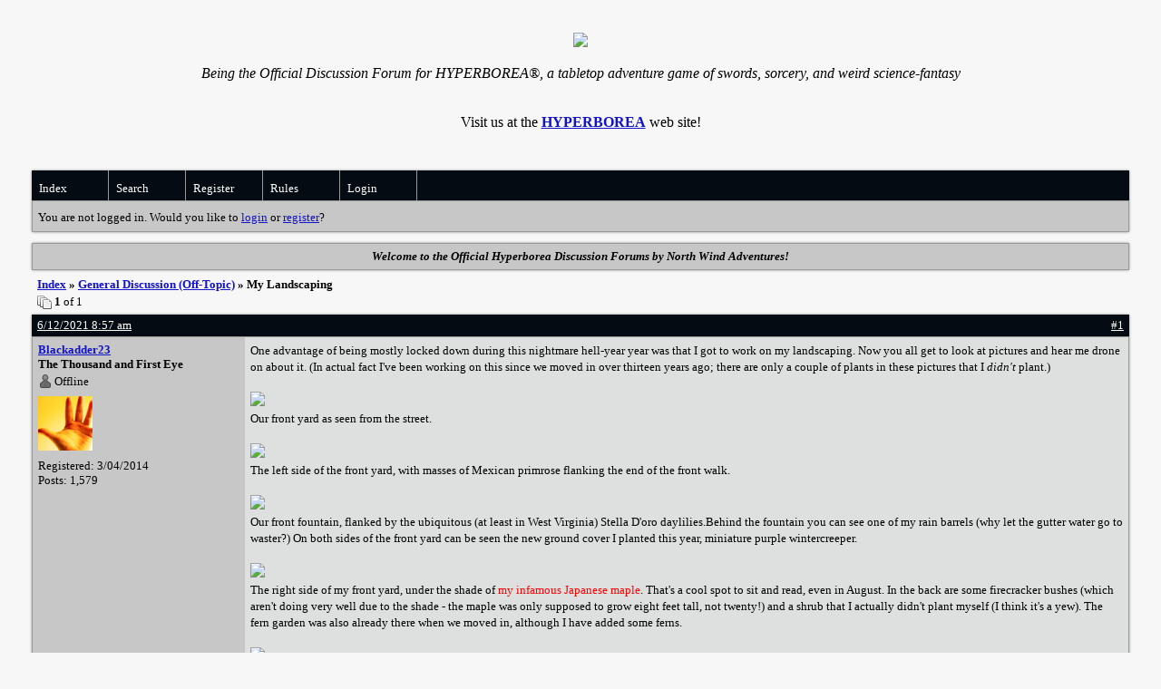

--- FILE ---
content_type: text/html; charset=UTF-8
request_url: https://hyperborea.boardhost.com/viewtopic.php?pid=24626
body_size: 24387
content:
<!DOCTYPE html PUBLIC "-//W3C//DTD XHTML 1.0 Strict//EN" "http://www.w3.org/TR/xhtml1/DTD/xhtml1-strict.dtd">

<html xmlns="http://www.w3.org/1999/xhtml" dir="ltr">
<head>
<meta http-equiv="Content-Type" content="text/html; charset=utf-8" />
<meta property="og:image" content="https://images.boardhost.com/boardhostballoon.png" />

<title>HYPERBOREA &raquo; My Landscaping</title>
<link rel="stylesheet" type="text/css" href="style/Easy.css" />
<link rel="alternate" type="application/rss+xml" title="Message Board RSS" href="/rss/1454">
<script src="js/jquery-1.7.2.min.js"></script><script src="js/jquery-ui.min.js"></script><link rel="stylesheet" media="all" type="text/css" href="https://js.boardhost.com/jquery-impromptu.min.css"><script src="https://js.boardhost.com/jquery-impromptu.min.js"></script><script type="text/javascript" language="javascript" src="/js/quicktags3.js?03312014"></script>
<script type="text/javascript">
$(document).mousedown(function (e) { var container = new Array(); container.push($('#viewforumlinks'));container.push($('#viewforumlinksbottom')); var elements = document.getElementsByTagName("div"); for(i=0;i<elements.length;i++) { if (elements[i].id.substring(14,0)=="viewtopiclinks") { container.push($(elements[i])); } $.each(container, function(key, value) { if (!$(value).is(e.target) && $(value).has(e.target).length === 0) { if (!value == e.target.id) { $(value).css("display","none") }} }); } }); 
$(document).ready(function() { $("span.spoiler").hide();$('<a class="reveal" style="cursor:pointer;" title="Click to reveal!"><button>Spoiler &raquo;</button></a> ').insertBefore('.spoiler');$("a.reveal").click(function(){$(this).parents("p").children("a.reveal").hide();$(this).parents("p").children("span.spoiler").fadeIn(2500);});} );</script>

<script type="text/javascript">

function movemenus() {
$("#viewtopiclinks2").position({
my: "right top",
at: "right+8 bottom+5",
of: "#morelinkpos"
});


}
</script>

<script type="text/javascript" language="javascript" src="/js/lytebox.js"></script>
<!-- <script>function addupload() { var imageuploaded = document.getElementById("hiddentinypic").value; if (imageuploaded) {var imageuploaded = imageuploaded.replace(/\[IMG\]/g,""); var imageuploaded = imageuploaded.replace(/\[\/IMG\]/g,"");var imageuploaded2 = "<img src=\"" + imageuploaded + "\">"; CKEDITOR.instances.msg.insertHtml( imageuploaded2 );  } return true; }</script> -->
<link rel="stylesheet" href="/js/lytebox.css" type="text/css" media="screen" />
</head>
<body class="nolinks" onload="movemenus()"><header>

<div id="punwrap">
<div id="punviewtopic" class="pun"><center><br><image src=https://i.ibb.co/1rNcZ7x/LOGOmasthead2021-ragged.jpg><br /><br><font size=3><i>Being the Official Discussion Forum for HYPERBOREA®, a tabletop adventure game of swords, sorcery, and weird science-fantasy</i><br><br /><br>Visit us at the <a href=http://www.hyperborea.tv/><b>HYPERBOREA</b></a> web site!<br><br></center></font> <br><div style="height:10px;"></div><div id="brdheader" class="block">
	<div class="box">
		<div class="blank">
			
			
		</div>
		<div id="brdmenu" class="inbox">
			<ul>
				<li id="navindex"><a href="index.php">Index</a></li>
				<li id="navsearch"><a href="search.php">Search</a></li>
				<li id="navregister"><a href="https://hyperborea.boardhost.com/register.php">Register</a></li>
				<li id="navrules"><a href="misc.php?action=rules">Rules</a></li>
				<li id="navlogin"><a href="https://hyperborea.boardhost.com/login.php">Login</a></li>
			</ul>
		</div>
		<div id="brdwelcome" class="inbox">
			<p>You are not logged in. Would you like to <a href=https://hyperborea.boardhost.com/login.php>login</a> or <a href=https://hyperborea.boardhost.com/register.php>register</a>?</p>
		</div>
	</div>
</div>

<div id="announce" class="block">
	<!--<h2><span>Announcement</span></h2>-->
	<div class="box">
		<div class="inbox">
			<div class="nolinks"><center><i><b>Welcome to the Official Hyperborea Discussion Forums by North Wind Adventures! </b></i></div>
		</div>
	</div>
</div>

<div class="linkst">
	<div class="inbox">
		<h3 class="nolinks"><li><a href="index.php">Index</a></li><li>&nbsp;&raquo;&nbsp;<a href="viewforum.php?id=20">General Discussion (Off-Topic)</a></li><li>&nbsp;&raquo;&nbsp;My Landscaping </li>

		</li></h3>

		<p class="pagelink" style="float:left;"><img src=https://cdn.boardhost.com/page_white_stack.png align=absbottom> <b>1</b> of 1</p>

		<p class="postlink conr">
&nbsp;
</p>
		<div class="clearer"></div>
	</div>
</div>








<div id="p24611" class="blockpost rowodd firstpost">

	<h2>
	<table border="0" cellpadding="0" cellspacing="0" width="100%" style="padding:0;margin:0;" id="messageoptions"><tr><td style="padding:0;margin:0;border-style:none;">

	<a href="viewtopic.php?pid=24611#p24611" class="messageoptions">6/12/2021 8:57 am</a>



	</td><td style="padding:0;margin:0;border-style:none;" align=right>



&nbsp;</td><td align=right style="padding:0;margin:0;border-style:none;width:1px;"><a href="viewtopic.php?pid=24611#p24611"><nobr>#1</nobr></a></td></tr></table></h2>
	<div class="box">
		<div class="inbox">
			<div class="postleft">
				<dl class="nolinks">
					<dd><strong><a href="profile.php?id=24">Blackadder23</a></strong></dd>
					<dd class="usertitle"><strong>The Thousand and First Eye</strong>
					<p><img src="https://images.boardhost.com/icons/1/user_offline.png" align=absbottom style="margin-right:2px;">Offline</p>					</dd>
					<dd class="postavatar"><img src="http://cdn.boardhost.com/avatars/hand.png" alt="" style="max-width:128px;max-height:128px;"/></dd>
					<dd>Registered: 3/04/2014</dd>
					<dd>Posts: 1,579</dd>
				</dl><br>
			</div>
			<div class="postright">
				<h3>My Landscaping</h3>
				<div class="postmsg">
					<p>One advantage of being mostly locked down during this nightmare hell-year year was that I got to work on my landscaping. Now you all get to look at pictures and hear me drone on about it. (In actual fact I've been working on this since we moved in over thirteen years ago; there are only a couple of plants in these pictures that I <em>didn't</em> plant.)<br /><br /><img src="https://i.ibb.co/jTGvgRG/1-Front-Yard.jpg" style="max-width:100%;"><br />Our front yard as seen from the street.<br /><br /><img src="https://i.ibb.co/1dBZV6w/2-Left-Front-Yard.jpg" style="max-width:100%;"><br />The left side of the front yard, with masses of Mexican primrose flanking the end of the front walk.<br /><br /><img src="https://i.ibb.co/Lr0kHrq/3-Front-Yard-Fountain.jpg" style="max-width:100%;"><br />Our front fountain, flanked by the ubiquitous (at least in West Virginia) Stella D'oro daylilies.Behind the fountain you can see one of my rain barrels (why let the gutter water go to waster?) On both sides of the front yard can be seen the new ground cover I planted this year, miniature purple wintercreeper.<br /><br /><img src="https://i.ibb.co/4NsYLWR/4-Right-Front-Yard.jpg" style="max-width:100%;"><br />The right side of my front yard, under the shade of <span style="color:#FF0000;">my infamous Japanese maple</span>. That's a cool spot to sit and read, even in August. In the back are some firecracker bushes (which aren't doing very well due to the shade - the maple was only supposed to grow eight feet tall, not twenty!) and a shrub that I actually didn't plant myself (I think it's a yew). The fern garden was also already there when we moved in, although I have added some ferns.<br /><br /><img src="https://i.ibb.co/1ZpJ7y6/5-MIniature-Wintercreeper.jpg" style="max-width:100%;"><br />Closeup of the miniature wintercreeper. None of it was actually touching when I planted it in March, so you can see how fast it grows. It turns a reddish-purple color in the winter, hence the name.<br /><br /><img src="https://i.ibb.co/W37JTRm/6-Front-Yard-from-Driveway.jpg" style="max-width:100%;"><br /><br />The front yard as seen from our right (non-shared) driveway. More Stella D'oro daylilies (I told you they were ubiquitous). The lower retaining wall built in 2016 gave me an opportunity to landscape a raised planter, which I filled with blue spruce sedum.<br /><br /><img src="https://i.ibb.co/CMn9MFR/7-Blue-Spruce-Sedum.jpg" style="max-width:100%;"><br />Closeup of the blue spruce sedum. I planted it for the foilage, and had no idea (at the time that I planted it) that it would have flowers at all!<br /><br />More below - I'm told the most breathtaking stuff is actually hidden from the street! <img src="https://cdn.boardhost.com/emoticons/shocked.png" height=16></p>
				</div>

				<div class="postsignature"><hr /><span class="nolinks"><strong>Michael Sipe 1979-2018</strong><br /><em>Rest in peace, brother.</em></span></div>
			</div>
			<div class="clearer"></div>
			<div class="postfootleft"></div> 
			<div class="postfootright"><div>&nbsp;</div></div>
		</div>
	</div>
</div>








<div id="p24612" class="blockpost roweven">

	<h2>
	<table border="0" cellpadding="0" cellspacing="0" width="100%" style="padding:0;margin:0;" id="messageoptions"><tr><td style="padding:0;margin:0;border-style:none;">

	<a href="viewtopic.php?pid=24612#p24612" class="messageoptions">6/12/2021 9:31 am</a>



	</td><td style="padding:0;margin:0;border-style:none;" align=right>



&nbsp;</td><td align=right style="padding:0;margin:0;border-style:none;width:1px;"><a href="viewtopic.php?pid=24612#p24612"><nobr>#2</nobr></a></td></tr></table></h2>
	<div class="box">
		<div class="inbox">
			<div class="postleft">
				<dl class="nolinks">
					<dd><strong><a href="profile.php?id=72">gizmomathboy</a></strong></dd>
					<dd class="usertitle"><strong>Warlord</strong>
					<p><img src="https://images.boardhost.com/icons/1/user_offline.png" align=absbottom style="margin-right:2px;">Offline</p>					</dd>
					<dd class="postavatar"><img src="http://gizmomathboy.com/gizmo/i/assh_zombie_124x128.png" alt="" style="max-width:128px;max-height:128px;"/></dd>
					<dd>From: Spiral Mountain Array</dd>
					<dd>Registered: 5/19/2014</dd>
					<dd>Posts: 1,375</dd>
				</dl><br>
			</div>
			<div class="postright">
				<h3> Re: My Landscaping</h3>
				<div class="postmsg">
					<p>Indeed that japanese maple is famous. :-)<br /><br />Nice work.<br /><br />I'll have to subject you to our landscaping. Impressive work down by my spouse with me trying to help. :-)</p>
				</div>

				<div class="postsignature"><hr /><span class="nolinks">What? Me worry?</span></div>
			</div>
			<div class="clearer"></div>
			<div class="postfootleft"></div> 
			<div class="postfootright"><div>&nbsp;</div></div>
		</div>
	</div>
</div>








<div id="p24613" class="blockpost rowodd">

	<h2>
	<table border="0" cellpadding="0" cellspacing="0" width="100%" style="padding:0;margin:0;" id="messageoptions"><tr><td style="padding:0;margin:0;border-style:none;">

	<a href="viewtopic.php?pid=24613#p24613" class="messageoptions">6/12/2021 9:46 am</a>



	</td><td style="padding:0;margin:0;border-style:none;" align=right>



&nbsp;</td><td align=right style="padding:0;margin:0;border-style:none;width:1px;"><a href="viewtopic.php?pid=24613#p24613"><nobr>#3</nobr></a></td></tr></table></h2>
	<div class="box">
		<div class="inbox">
			<div class="postleft">
				<dl class="nolinks">
					<dd><strong><a href="profile.php?id=24">Blackadder23</a></strong></dd>
					<dd class="usertitle"><strong>The Thousand and First Eye</strong>
					<p><img src="https://images.boardhost.com/icons/1/user_offline.png" align=absbottom style="margin-right:2px;">Offline</p>					</dd>
					<dd class="postavatar"><img src="http://cdn.boardhost.com/avatars/hand.png" alt="" style="max-width:128px;max-height:128px;"/></dd>
					<dd>Registered: 3/04/2014</dd>
					<dd>Posts: 1,579</dd>
				</dl><br>
			</div>
			<div class="postright">
				<h3> Re: My Landscaping</h3>
				<div class="postmsg">
					<p><img src="https://i.ibb.co/myGLYyd/8-Left-Side.jpg" style="max-width:100%;"><br />The left (shared) driveway side of the house, site of the infamous Opium Wars of 2014-16 (don't ask). The plants are a mixture of trailing juniper (which didn't work out that well), hostas, and daylilies (guess what kind! In all seriousness, the lily behind the side door was supposed to be a <em>red</em> Stella D'Oro, and it's just a regular gold one. It was a free gift with purchase anyway, but now that I know red ones exist, I <em>really</em> want one...)<br /><br /><img src="https://i.ibb.co/LShPH1L/9-Right-Side.jpg" style="max-width:100%;"><br />The right side of the house, mostly trailing juniper that <em>did</em> work out.<br /><br /><img src="https://i.ibb.co/S5bvY3Y/10-Back-Yard-Shot-from-Right.jpg" style="max-width:100%;"><br />The back yard as seen from the right side. You'll never guess what type of daylilies those are! They bloom for about five months of the year if you deadhead the spent blossoms.<br /><br /><img src="https://i.ibb.co/fvfBfMP/11-Back-Yard-Shot-from-Left.jpg" style="max-width:100%;"><br />The back yard as seem from the left side.<br /><br /><img src="https://i.ibb.co/XWHs5jQ/12-Back-Yard-Fountain.jpg" style="max-width:100%;"><br />The back fountain. The sedum growing around it is a local pest species that I allowed to stay. Behind it is a spruce shrub and a bed of periwinkle. My mother swiped that petrified wood near the Buddha from a state park.<br /><br /><img src="https://i.ibb.co/cgYF1L2/13-Emerald-and-Gold-Shrubs.jpg" style="max-width:100%;">A bed of (full-sized) purple wintercreeper and some emerald-and-gold bushes.<br /><br /><img src="https://i.ibb.co/d7Hzs2L/14-Sedums.jpg" style="max-width:100%;"><br />The raised planter in the back, which was already there when we moved in, although curiously it had nothing in it but some bulbs (tulips and the like). Now it has sedums for fall color (they bloom dark red and hot pink). In front of the planter is some lamb's ear, another local pest species I have allowed to remain, and a bed of pink chintz thyme.<br /><br /><img src="https://i.ibb.co/PmTcTX7/15-Seedling.jpg" style="max-width:100%;"><br />Finally, a seedling of my Japanese maple that I found and replanted. It probably won't survive - most tree seedlings don't - but if it does, I'll have another beautiful tree in seven or eight years! <img src="https://cdn.boardhost.com/emoticons/smile.png" height=16><br /> </p>
					<p class="postedit"><em>Last edited by Blackadder23 (6/12/2021 9:47 am)</em></p>
				</div>

				<div class="postsignature"><hr /><span class="nolinks"><strong>Michael Sipe 1979-2018</strong><br /><em>Rest in peace, brother.</em></span></div>
			</div>
			<div class="clearer"></div>
			<div class="postfootleft"><ul style="padding-top:10px;">&nbsp;<strong>&bull;</strong><img src=https://cdn.boardhost.com/invisible.gif width=2><strong>Thread Starter</strong></ul></div> 
			<div class="postfootright"><div>&nbsp;</div></div>
		</div>
	</div>
</div>








<div id="p24614" class="blockpost roweven">

	<h2>
	<table border="0" cellpadding="0" cellspacing="0" width="100%" style="padding:0;margin:0;" id="messageoptions"><tr><td style="padding:0;margin:0;border-style:none;">

	<a href="viewtopic.php?pid=24614#p24614" class="messageoptions">6/12/2021 9:50 am</a>



	</td><td style="padding:0;margin:0;border-style:none;" align=right>



&nbsp;</td><td align=right style="padding:0;margin:0;border-style:none;width:1px;"><a href="viewtopic.php?pid=24614#p24614"><nobr>#4</nobr></a></td></tr></table></h2>
	<div class="box">
		<div class="inbox">
			<div class="postleft">
				<dl class="nolinks">
					<dd><strong><a href="profile.php?id=24">Blackadder23</a></strong></dd>
					<dd class="usertitle"><strong>The Thousand and First Eye</strong>
					<p><img src="https://images.boardhost.com/icons/1/user_offline.png" align=absbottom style="margin-right:2px;">Offline</p>					</dd>
					<dd class="postavatar"><img src="http://cdn.boardhost.com/avatars/hand.png" alt="" style="max-width:128px;max-height:128px;"/></dd>
					<dd>Registered: 3/04/2014</dd>
					<dd>Posts: 1,579</dd>
				</dl><br>
			</div>
			<div class="postright">
				<h3> Re: My Landscaping</h3>
				<div class="postmsg">
					<blockquote><div class="incqbox"><h4><img src=/images/quote.png align=top style="padding-top:2px;padding-right:1px;">gizmomathboy wrote:</h4><p>Indeed that japanese maple is famous. :-)<br /><br />Nice work.</p></div></blockquote><p>Thank you!<br /><br /></p><blockquote><div class="incqbox"><h4><img src=/images/quote.png align=top style="padding-top:2px;padding-right:1px;">gizmomathboy wrote:</h4><p>I'll have to subject you to our landscaping. Impressive work down by my spouse with me trying to help. :-)</p></div></blockquote><p>Please do! <img src="https://cdn.boardhost.com/emoticons/smile.png" height=16><br />ETA: In fact, feel free to use this thread for that purpose. It can be <em>everybody's</em> &quot;my landscaping&quot;. <img src="https://cdn.boardhost.com/emoticons/love.png" height=16></p>
					<p class="postedit"><em>Last edited by Blackadder23 (6/12/2021 9:59 am)</em></p>
				</div>

				<div class="postsignature"><hr /><span class="nolinks"><strong>Michael Sipe 1979-2018</strong><br /><em>Rest in peace, brother.</em></span></div>
			</div>
			<div class="clearer"></div>
			<div class="postfootleft"><ul style="padding-top:10px;">&nbsp;<strong>&bull;</strong><img src=https://cdn.boardhost.com/invisible.gif width=2><strong>Thread Starter</strong></ul></div> 
			<div class="postfootright"><div>&nbsp;</div></div>
		</div>
	</div>
</div>








<div id="p24622" class="blockpost rowodd">

	<h2>
	<table border="0" cellpadding="0" cellspacing="0" width="100%" style="padding:0;margin:0;" id="messageoptions"><tr><td style="padding:0;margin:0;border-style:none;">

	<a href="viewtopic.php?pid=24622#p24622" class="messageoptions">6/13/2021 8:20 am</a>



	</td><td style="padding:0;margin:0;border-style:none;" align=right>



&nbsp;</td><td align=right style="padding:0;margin:0;border-style:none;width:1px;"><a href="viewtopic.php?pid=24622#p24622"><nobr>#5</nobr></a></td></tr></table></h2>
	<div class="box">
		<div class="inbox">
			<div class="postleft">
				<dl class="nolinks">
					<dd><strong><a href="profile.php?id=2">Ghul</a></strong></dd>
					<dd class="usertitle"><strong>Dread Necromancer</strong>
					<p><img src="https://images.boardhost.com/icons/1/user_offline.png" align=absbottom style="margin-right:2px;">Offline</p>					</dd>
					<dd class="postavatar"><img src="https://i.ibb.co/SVjkvDK/Asset-2scarlet.png" alt="" style="max-width:128px;max-height:128px;"/></dd>
					<dd>From: Isle of Ghul</dd>
					<dd>Registered: 3/01/2014</dd>
					<dd>Posts: 2,695</dd>
				</dl><br>
			</div>
			<div class="postright">
				<h3> Re: My Landscaping</h3>
				<div class="postmsg">
					<p>Beautiful landscaping and NO LAWN TO MOW! Looks and sounds like paradise. Wonderful work, BA. <br /> </p>
				</div>

				<div class="postsignature"><hr /><span class="nolinks"><a href="http://www.hyperborea.tv"><strong>HYPERBOREA</strong></a>- A Role-Playing Game of Swords, Sorcery, and Weird Science-Fantasy</span></div>
			</div>
			<div class="clearer"></div>
			<div class="postfootleft"></div> 
			<div class="postfootright"><div>&nbsp;</div></div>
		</div>
	</div>
</div>








<div id="p24626" class="blockpost roweven">

	<h2>
	<table border="0" cellpadding="0" cellspacing="0" width="100%" style="padding:0;margin:0;" id="messageoptions"><tr><td style="padding:0;margin:0;border-style:none;">

	<a href="viewtopic.php?pid=24626#p24626" class="messageoptions">6/13/2021 1:04 pm</a>



	</td><td style="padding:0;margin:0;border-style:none;" align=right>



&nbsp;</td><td align=right style="padding:0;margin:0;border-style:none;width:1px;"><a href="viewtopic.php?pid=24626#p24626"><nobr>#6</nobr></a></td></tr></table></h2>
	<div class="box">
		<div class="inbox">
			<div class="postleft">
				<dl class="nolinks">
					<dd><strong><a href="profile.php?id=24">Blackadder23</a></strong></dd>
					<dd class="usertitle"><strong>The Thousand and First Eye</strong>
					<p><img src="https://images.boardhost.com/icons/1/user_offline.png" align=absbottom style="margin-right:2px;">Offline</p>					</dd>
					<dd class="postavatar"><img src="http://cdn.boardhost.com/avatars/hand.png" alt="" style="max-width:128px;max-height:128px;"/></dd>
					<dd>Registered: 3/04/2014</dd>
					<dd>Posts: 1,579</dd>
				</dl><br>
			</div>
			<div class="postright">
				<h3> Re: My Landscaping</h3>
				<div class="postmsg">
					<blockquote><div class="incqbox"><h4><img src=/images/quote.png align=top style="padding-top:2px;padding-right:1px;">Ghul wrote:</h4><p>Beautiful landscaping and NO LAWN TO MOW! Looks and sounds like paradise. Wonderful work, BA. <br /> </p></div></blockquote><p>Thanks! &quot;No lawn to mow&quot; was indeed my motivation when I started this project in 2008. <img src="https://cdn.boardhost.com/emoticons/wink.png" height=16></p>
				</div>

				<div class="postsignature"><hr /><span class="nolinks"><strong>Michael Sipe 1979-2018</strong><br /><em>Rest in peace, brother.</em></span></div>
			</div>
			<div class="clearer"></div>
			<div class="postfootleft"><ul style="padding-top:10px;">&nbsp;<strong>&bull;</strong><img src=https://cdn.boardhost.com/invisible.gif width=2><strong>Thread Starter</strong></ul></div> 
			<div class="postfootright"><div>&nbsp;</div></div>
		</div>
	</div>
</div>

<div class="postlinksb">
	<div class="inbox">

		<p class="postlink conr">&nbsp;</p>

		<p class="pagelink" style="float:left;"><img src=https://cdn.boardhost.com/page_white_stack.png align=absbottom> <b>1</b> of 1</p>
	

		<div class="clearer"></div>
		<h3 class="nolinks" style=""><li><a href="index.php">Index</a></li><li>&nbsp;&raquo;&nbsp;<a href="viewforum.php?id=20">General Discussion (Off-Topic)</a></li><li>&nbsp;&raquo;&nbsp;

		My Landscaping 		</li>

<div class="clearer"></div>

</div>
</div>

<div id="brdfooter" class="block">
	<h2><span>Board footera</span></h2>
	<div class="box">
		<div class="inbox">

			<div class="conl">
				<form id="qjump" method="get" action="viewforum.php">
					<div><label><!--Jump to: -->Jump to: <select name="id" onchange="window.location=('viewforum.php?id='+this.options[this.selectedIndex].value)">
						<optgroup label="AS&amp;SH">
							<option value="4">Announcements</option>
							<option value="3">General Discussion</option>
							<option value="26">HYPERBOREA 3E</option>
							<option value="5">Rules Discussion</option>
							<option value="6">Swordsmen &amp; Sorcerers</option>
							<option value="7">Sorcery</option>
							<option value="8">Bestiary</option>
							<option value="9">Hyperborea</option>
							<option value="18">Adventures</option>
						</optgroup>
						<optgroup label="Sword-and-Sorcery and Weird Fantasy Inspirational Materials">
							<option value="11">Literary Inspirations</option>
							<option value="15">Artistic Inspirations</option>
							<option value="13">Comic Books and Graphic Novels</option>
							<option value="12">Television and Film</option>
							<option value="14">Music</option>
						</optgroup>
						<optgroup label="Community">
							<option value="16">Campaign</option>
							<option value="17">Play-by-Post</option>
							<option value="24">Maps</option>
							<option value="19">Convention and Game Day</option>
							<option value="23">The Tavern</option>
						</optgroup>
						<optgroup label="Other">
							<option value="20" selected="selected">General Discussion (Off-Topic)</option>
							<option value="21">Forum Troubleshooting</option>
					</optgroup>
					</select>
					
					</label></div>
				</form>
			</div>
			<div class="clearer"></div>
		</div>
	</div>
</div><br><center><br><img src="https://i.ibb.co/bQTwzLy/hyperborean-scene.jpg" /><br></center><br><br>© 2009-2026 North Wind Adventures, LLC. “HYPERBOREA” is a registered trademark of North Wind Adventures, LLC. “Astonishing Swordsmen & Sorcerers of Hyperborea,” “AS&SH,” and all other North Wind Adventures product names and their respective logos are trademarks of North Wind Adventures, LLC in the USA and other countries. ALL RIGHTS RESERVED.

</div>
</div>

<footer><slidebar><script src="js/slidebars.min.js"></script><script> (function($) { $(document).ready(function() { $.slidebars(); }); }) (jQuery);</script></body>
</html>


--- FILE ---
content_type: application/javascript
request_url: https://hyperborea.boardhost.com/js/quicktags3.js?03312014
body_size: 8017
content:
// JS QuickTags version 1.2
//
// Copyright (c) 2002-2005 Alex King
// http://www.alexking.org/
//
// Licensed under the LGPL license
// http://www.gnu.org/copyleft/lesser.html
//
// **********************************************************************
// This program is distributed in the hope that it will be useful, but
// WITHOUT ANY WARRANTY; without even the implied warranty of
// MERCHANTABILITY or FITNESS FOR A PARTICULAR PURPOSE. 
// **********************************************************************
//
// This JavaScript will insert the tags below at the cursor position in IE and 
// Gecko-based browsers (Mozilla, Camino, Firefox, Netscape). For browsers that 
// do not support inserting at the cursor position (Safari, OmniWeb) it appends
// the tags to the end of the content.
//
// The variable 'edCanvas' must be defined as the <textarea> element you want 
// to be editing in. See the accompanying 'index.html' page for an example.

function smiley(myValue) {
	myField = document.getElementById("msg");
	//IE support
	if (document.selection) {
		myField.focus();
		sel = document.selection.createRange();
		sel.text = myValue;
		myField.focus();
	}
	//MOZILLA/NETSCAPE support
	else if (myField.selectionStart || myField.selectionStart == '0') {
		var startPos = myField.selectionStart;
		var endPos = myField.selectionEnd;
		var scrollTop = myField.scrollTop;
		myField.value = myField.value.substring(0, startPos)
		              + myValue 
                      + myField.value.substring(endPos, myField.value.length);
		myField.focus();
		myField.selectionStart = startPos + myValue.length;
		myField.selectionEnd = startPos + myValue.length;
		myField.scrollTop = scrollTop;
	} else {
		myField.value += myValue;
		myField.focus();
	}
}

function tag(myField, start, end) {
	//IE support
	if (document.selection) {
		myField.focus();
	    sel = document.selection.createRange();
		if (sel.text.length > 0) {
			sel.text = start + sel.text + end;
		}
		else {
		//	if (!edCheckOpenTags(i) || edButtons[i].tagEnd == '') {
		//		sel.text = edButtons[i].tagStart;
		//		edAddTag(i);
		//	}
		//	else {
		//		sel.text = edButtons[i].tagEnd;
		//		edRemoveTag(i);
		//	}
		sel.text = start + end;
		}
		myField.focus();
	}
	//MOZILLA/NETSCAPE support
	else if (myField.selectionStart || myField.selectionStart == '0') {
		var startPos = myField.selectionStart;
		var endPos = myField.selectionEnd;
		var cursorPos = endPos;
		var scrollTop = myField.scrollTop;
		if (startPos != endPos) {
			myField.value = myField.value.substring(0, startPos)
			              + start
			              + myField.value.substring(startPos, endPos) 
			              + end
			              + myField.value.substring(endPos, myField.value.length);
			cursorPos += start.length + end.length;
		}
		else {
		//	if (!edCheckOpenTags(i) || edButtons[i].tagEnd == '') {
				myField.value = myField.value.substring(0, startPos) 
				              + start + end
				              + myField.value.substring(endPos, myField.value.length);
		//		edAddTag(i);
		//		cursorPos = startPos + edButtons[i].tagStart.length;
		//	}
		//	else {
		//		myField.value = myField.value.substring(0, startPos) 
		//		              + edButtons[i].tagEnd
		//		              + myField.value.substring(endPos, myField.value.length);
		//		edRemoveTag(i);
		//		cursorPos = startPos + edButtons[i].tagEnd.length;
		//	}
			cursorPos = startPos + start.length;
		}
		myField.focus();
		myField.selectionStart = cursorPos;
		myField.selectionEnd = cursorPos;
		myField.scrollTop = scrollTop;
	}
	else {
		//if (!edCheckOpenTags(i) || edButtons[i].tagEnd == '') {
		//	myField.value += edButtons[i].tagStart;
		//	edAddTag(i);
		//}
		//else {
		//	myField.value += edButtons[i].tagEnd;
		//	edRemoveTag(i);
		//}
		myField.value += start + end;
		myField.focus();
	}
}


function link(myField, myURL, myTITLE) {
	if (myURL.value == "http://"||!myURL.value) { alert("You have not entered a URL.  Please try again."); return false; }
	if (myURL.value.substring(14,0) == "http://http://") { alert("Your URL appears to contain a duplicate \"http://\" and therefore will not function correctly.  Please try again."); return false; }
	if (!myTITLE.value) { myTITLE.value = myURL.value; }
	var myValue = "[url=" + myURL.value + "]" + myTITLE.value + "[/url]";
	//IE support
	if (document.selection) {
		myField.focus();
		sel = document.selection.createRange();
		sel.text = myValue;
		myField.focus();
	}
	//MOZILLA/NETSCAPE support
	else if (myField.selectionStart || myField.selectionStart == '0') {
		var startPos = myField.selectionStart;
		var endPos = myField.selectionEnd;
		var scrollTop = myField.scrollTop;
		myField.value = myField.value.substring(0, startPos)
		              + myValue 
                      + myField.value.substring(endPos, myField.value.length);
		myField.focus();
		myField.selectionStart = startPos + myValue.length;
		myField.selectionEnd = startPos + myValue.length;
		myField.scrollTop = scrollTop;
	} else {
		myField.value += myValue;
		myField.focus();
	}
	myURL.value = "http://";
	myTITLE.value = "";
}

function image(myField, myURL) {
	if (myURL.value == "http://"||!myURL.value) { alert("You have not entered a URL.  Please try again."); return false; }
	if (myURL.value.substring(14,0) == "http://http://") { alert("Your URL appears to contain a duplicate \"http://\" and therefore will not function correctly.  Please try again."); return false; }
	var myValue = "[img]" + myURL.value + "[/img]";
	//IE support
	if (document.selection) {
		myField.focus();
		sel = document.selection.createRange();
		sel.text = myValue;
		myField.focus();
	}
	//MOZILLA/NETSCAPE support
	else if (myField.selectionStart || myField.selectionStart == '0') {
		var startPos = myField.selectionStart;
		var endPos = myField.selectionEnd;
		var scrollTop = myField.scrollTop;
		myField.value = myField.value.substring(0, startPos)
		              + myValue 
                      + myField.value.substring(endPos, myField.value.length);
		myField.focus();
		myField.selectionStart = startPos + myValue.length;
		myField.selectionEnd = startPos + myValue.length;
		myField.scrollTop = scrollTop;
	} else {
		myField.value += myValue;
		myField.focus();
	}
	myURL.value = "http://";
}

////////////// MISC UNRELATED FUNCTIONS (here because it's already loaded)


function toggle(over,spanid) {
	if (over) {
		document.getElementById(spanid).style.border = "1px solid #999999";
	}
	else {
		//if (spanid == "smileyspan") { 
		//	if (!(document.getElementById("smilies").style.display == "none")) { return; }
		//}
		//else if (spanid == "pollspan") {
		//	if (!(document.getElementById("poll_form").style.display == "none")) { return; }
		//}
		//else if (spanid == "imagespan") {
		//	if (!(document.getElementById("optional_image").style.display == "none")) { return; }
		//}
		//else if (spanid == "linkspan") {
		//	if (!(document.getElementById("optional_link").style.display == "none")) { return; }
		//}
		document.getElementById(spanid).style.border = "1px solid #EEEEEE";
	}
}
function smilies() {
	if (document.getElementById("smilies").style.display == "none") {
		document.getElementById("smilies").style.display = "";
		document.getElementById("smiley_icon").style.border = "1px solid #999999";
	}
	else {
		document.getElementById("smilies").style.display = "none";
		document.getElementById("smiley_icon").style.border = "1px solid #EEEEEE";
	}
}

function includepoll() {
	if (document.getElementById("polldiv").style.display == "none") {
		document.getElementById("polldiv").style.display = "";
		document.getElementById("pollquestion").focus();
	}
	else {
		document.getElementById("polldiv").style.display = "none";
	}
}

function arrowclick(element) {
	if (document.getElementById(element).style.display == "none") { 
		document.getElementById(element).style.zIndex="99";
		document.getElementById(element).style.display = "";
	}
	else {
		document.getElementById(element).style.display = "none";
	}

}
